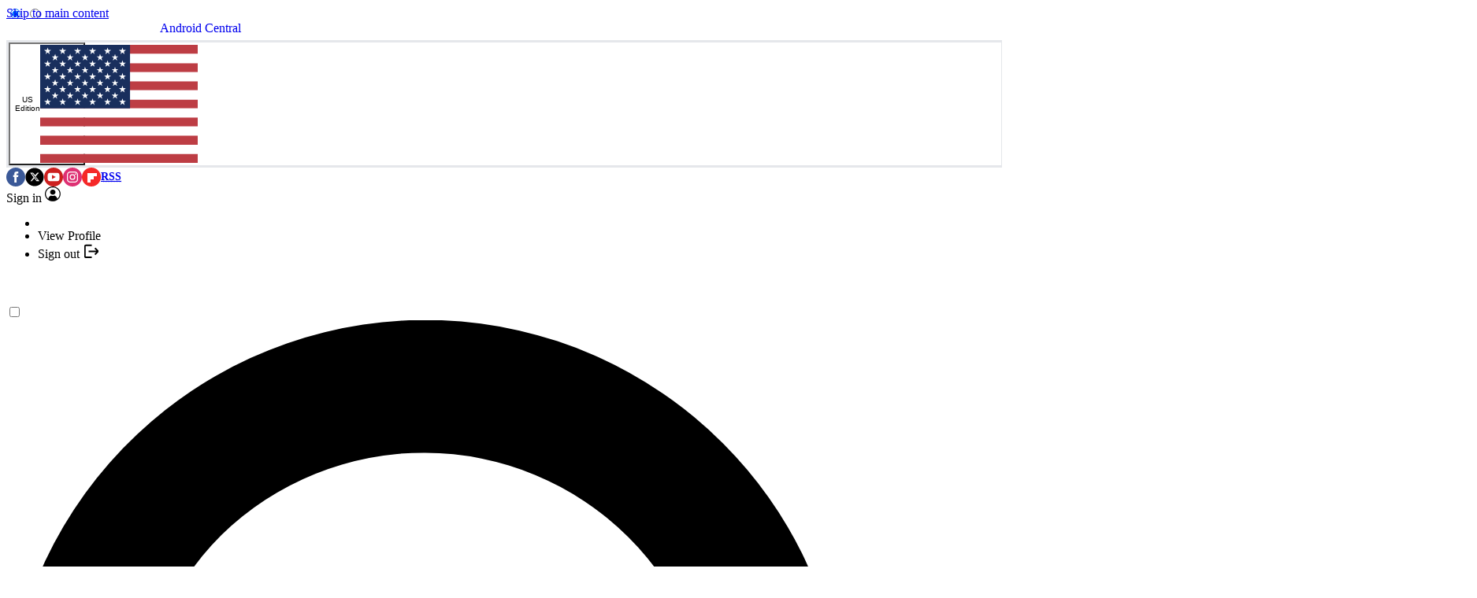

--- FILE ---
content_type: application/javascript; charset=utf-8
request_url: https://www.androidcentral.com/vite/assets/Recirculation/ArticleRiver/UpNextRibbon.ts-DF_rb89_.js
body_size: -330
content:
import{i as t}from"./UpNextRibbon/main.ts-BB1dEkvf.js";import{C as o,U as s}from"./UpNextRibbon/constants.ts-DdanC3fc.js";import"./UpNextRibbon/utils.ts-BWG1_ITe.js";import"./UpNextRibbon/articleDetection.ts-ppbwQBnP.js";import"../../platform-CRwsCr0e.js";import"./UpNextRibbon/state.ts-BoEdJdtQ.js";import"./UpNextRibbon/scrollLogic.ts-D35LxJrw.js";import"./UpNextRibbon/domManipulation.ts-Dc2RDP1-.js";import"./UpNextRibbon/storage.ts-B9XXElHr.js";import"./UpNextRibbon/controller.ts-C6MgBPyi.js";import"./UpNextRibbon/observers.ts-Bx8iMmL8.js";import"./UpNextRibbon/jw.ts-Bve4Q35g.js";export{o as CONSTANTS,s as UPNEXTRIBBON_TRIGGER_POINTS,t as initUpNextRibbon};
